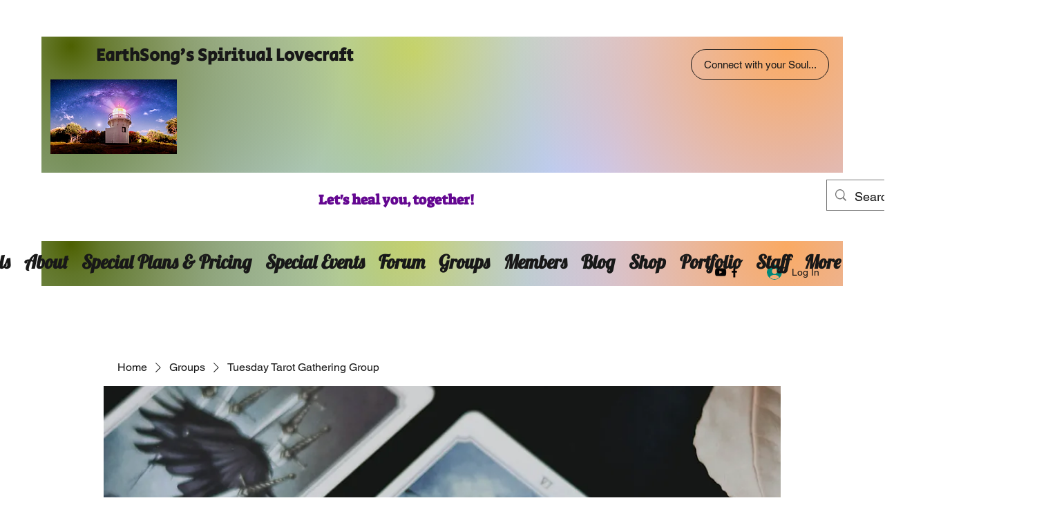

--- FILE ---
content_type: image/svg+xml
request_url: https://static.wixstatic.com/shapes/11062b_6c1c52b73454419e94d6d5dd37ea3f0a.svg
body_size: 3905
content:
<?xml version="1.0" encoding="UTF-8"?>
<svg data-bbox="20 58 160 84.235" xmlns="http://www.w3.org/2000/svg" width="200" height="200" viewBox="0 0 200 200" data-type="color">
    <g>
        <path fill="#babaf7" d="M158.929 110.472A50.137 50.137 0 0 1 180 117.06c-13.106 22.701-41.226 31.33-64.575 20.587 18.045-1.89 33.618-11.941 42.993-26.373l.34-.53.171-.272zm-10.159.209c-8.038 10.142-19.902 17.114-33.413 18.733a49.068 49.068 0 0 1 3.318-3.791 47.95 47.95 0 0 0 1.147-1.153c7.773-7.529 17.685-12.234 28.127-13.683l.821-.106zm-96.385-.329c10.215 1.487 19.905 6.092 27.557 13.412a58.804 58.804 0 0 0 1.6 1.598 48.631 48.631 0 0 1 2.499 2.825c-12.395-1.776-23.333-8.069-31.092-17.157l-.42-.498-.144-.18zm19.767-21.121c10.141 8.038 17.112 19.901 18.731 33.411a49.252 49.252 0 0 1-3.784-3.311c-.383-.393-.77-.78-1.164-1.159-7.527-7.772-12.23-17.683-13.679-28.123l-.09-.682-.014-.136zm55.496 1.683c-1.487 10.214-6.091 19.904-13.409 27.555a56.942 56.942 0 0 0-1.591 1.594 49.293 49.293 0 0 1-2.834 2.508c1.776-12.395 8.069-23.333 17.157-31.092l.498-.42.179-.145zm-27.562-8.05c4.768 11.919 4.955 25.553-.219 37.992-4.885-12.136-4.706-25.364-.18-37.004l.247-.622.152-.366zm59.548-3.421c0 8.158-1.941 15.862-5.387 22.674a58.787 58.787 0 0 0-22.713 4.842 58.834 58.834 0 0 0 4.814-21.817 50.117 50.117 0 0 1 23.286-5.699zM40.912 78.366c8.157 0 15.861 1.94 22.674 5.387a58.792 58.792 0 0 0 4.842 22.714 58.787 58.787 0 0 0-21.816-4.812 50.124 50.124 0 0 1-5.7-23.289zm80.511-19.835a50.136 50.136 0 0 1 6.652 21.949 58.795 58.795 0 0 0-16.43 15.791 58.778 58.778 0 0 0-6.73-22.395 50.114 50.114 0 0 1 16.508-15.345zM78.53 58c6.997 4.04 12.657 9.505 16.821 15.818a58.776 58.776 0 0 0-6.815 20.867 58.762 58.762 0 0 0-16.595-15.612A50.132 50.132 0 0 1 78.53 58z" data-color="1"/>
        <path fill="#ff85b1" d="M41.949 109.927l-.885.062A50.136 50.136 0 0 0 20 116.577c13.316 23.065 42.13 31.603 65.694 20.055-18.376-1.729-34.281-11.953-43.745-26.705z" data-color="2"/>
        <path fill-opacity=".1" fill="#ff85b1" opacity=".1" d="M119.822 124.47a47.95 47.95 0 0 1-1.147 1.153 49.068 49.068 0 0 0-3.318 3.791c13.511-1.619 25.375-8.591 33.413-18.733l-.821.106c-10.442 1.449-20.354 6.154-28.127 13.683z" data-color="2"/>
        <path fill-opacity=".9" fill="#ff85b1" opacity=".9" d="M52.949 111.03c7.759 9.088 18.697 15.381 31.092 17.157a48.631 48.631 0 0 0-2.499-2.825 58.804 58.804 0 0 1-1.6-1.598c-7.652-7.32-17.342-11.925-27.557-13.412l.144.18.42.498z" data-color="2"/>
        <path fill-opacity=".7" fill="#ff85b1" opacity=".7" d="M72.152 89.231l.014.136.09.682c1.449 10.44 6.152 20.351 13.679 28.123.394.379.781.766 1.164 1.159a49.252 49.252 0 0 0 3.784 3.311c-1.619-13.51-8.59-25.373-18.731-33.411z" data-color="2"/>
        <path fill-opacity=".3" fill="#ff85b1" opacity=".3" d="M127.469 91.059l-.498.42c-9.088 7.759-15.381 18.697-17.157 31.092a49.293 49.293 0 0 0 2.834-2.508 56.942 56.942 0 0 1 1.591-1.594c7.318-7.651 11.922-17.341 13.409-27.555l-.179.145z" data-color="2"/>
        <path fill-opacity=".5" fill="#ff85b1" opacity=".5" d="M99.934 83.23l-.247.622c-4.526 11.64-4.705 24.868.18 37.004 5.174-12.439 4.987-26.073.219-37.992l-.152.366z" data-color="2"/>
        <path fill-opacity=".2" fill="#ff85b1" opacity=".2" d="M136.348 85.142a58.834 58.834 0 0 1-4.814 21.817 58.787 58.787 0 0 1 22.713-4.842c3.446-6.812 5.387-14.516 5.387-22.674a50.117 50.117 0 0 0-23.286 5.699z" data-color="2"/>
        <path fill-opacity=".8" fill="#ff85b1" opacity=".8" d="M68.428 106.467a58.792 58.792 0 0 1-4.842-22.714c-6.813-3.447-14.517-5.387-22.674-5.387a50.124 50.124 0 0 0 5.7 23.289 58.787 58.787 0 0 1 21.816 4.812z" data-color="2"/>
        <path fill-opacity=".4" fill="#ff85b1" opacity=".4" d="M128.075 80.48a50.136 50.136 0 0 0-6.652-21.949 50.114 50.114 0 0 0-16.508 15.345 58.778 58.778 0 0 1 6.73 22.395 58.795 58.795 0 0 1 16.43-15.791z" data-color="2"/>
        <path fill-opacity=".6" fill="#ff85b1" opacity=".6" d="M78.53 58a50.132 50.132 0 0 0-6.589 21.073 58.762 58.762 0 0 1 16.595 15.612 58.776 58.776 0 0 1 6.815-20.867C91.187 67.505 85.527 62.04 78.53 58z" data-color="2"/>
    </g>
</svg>
